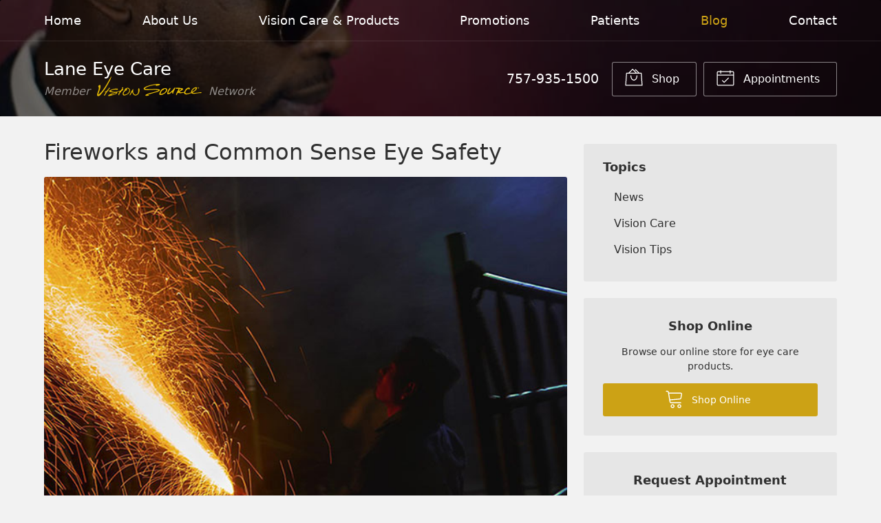

--- FILE ---
content_type: text/plain
request_url: https://www.google-analytics.com/j/collect?v=1&_v=j102&a=1491891223&t=pageview&_s=1&dl=https%3A%2F%2Flaneeyecareva.com%2F2022%2F06%2F08%2Ffireworks-and-common-sense-eye-safety%2F&ul=en-us%40posix&dt=Fireworks%20and%20Common%20Sense%20Eye%20Safety%20%E2%80%93%20Suffolk%20VA%20%7C%20Lane%20Eye%20Care&sr=1280x720&vp=1280x720&_u=IEBAAEABAAAAACAAI~&jid=1979301476&gjid=1725382039&cid=1147398505.1768961379&tid=UA-122078879-1&_gid=392018000.1768961379&_r=1&_slc=1&z=2054806514
body_size: -451
content:
2,cG-WS4RBGZWZ3